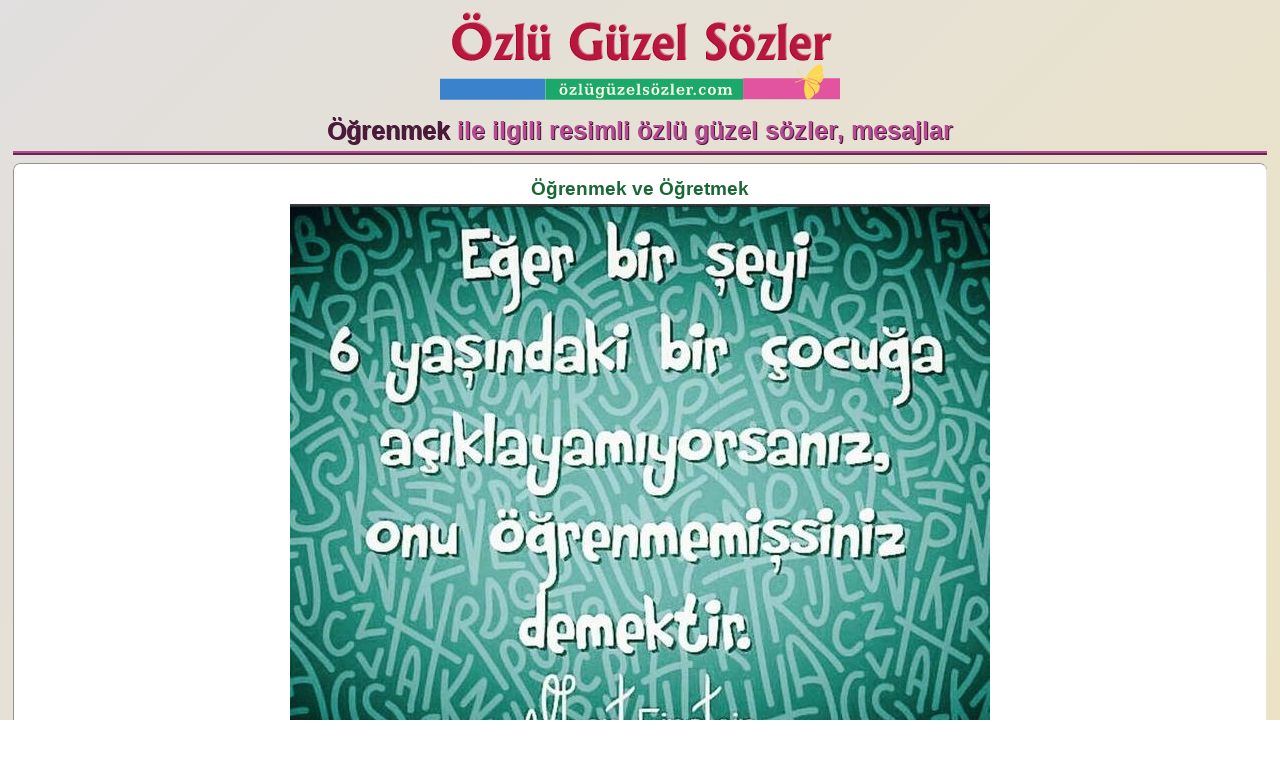

--- FILE ---
content_type: text/html; charset=UTF-8
request_url: https://www.xn--zlgzelszler-qfbh2fb.com/resimli-sozler-mesajlar/?q=Ogrenmek
body_size: 3283
content:
<!DOCTYPE html>
<html lang="tr">
<head>
<meta charset="UTF-8"><title>Öğrenmek ile ilgili resimli özlü güzel sözler, görseller, mesajlar</title>
<meta name="description" content="Öğrenmek ile ilgili resimli güzel sözler, mesajlar, görseller arşivi.">
<meta name="keywords" content="Öğrenmek, resimli, görseller, mesajlar, özlü sözler, özdeyişler, nükteler, vecizeler, hikmetli, kısa, sözler">
<link rel="canonical" href="https://www.xn--zlgzelszler-qfbh2fb.com/resimli-sozler-mesajlar/?q=Ogrenmek">
<meta name="viewport" content="width=device-width, initial-scale=1">
<meta name="robots" content="follow, index">
<meta name="author" content="Özlü Güzel Sözler">
<link rel="shortcut icon" href="/ficon.png">
<meta name="google-site-verification" content="-KzPqfXn7XcY5-kPM2Qpl7fBPKiTuUZu6jXiOVhefEc">
<meta property="og:site_name" content="özlügüzelsözler.com">
<meta property="og:type" content="website">
<link rel="dns-prefetch" href="//www.googletagmanager.com">
<link rel="dns-prefetch" href="//www.google-analytics.com">
<link rel="dns-prefetch" href="//pagead2.googlesyndication.com">
<link rel="dns-prefetch" href="//tpc.googlesyndication.com">
<link rel="dns-prefetch" href="//googleads.g.doubleclick.net">
<link rel="dns-prefetch" href="//cm.g.doubleclick.net">
<link rel="dns-prefetch" href="//stats.g.doubleclick.net">

<style>
body {background: linear-gradient(135deg, #e1dfdf 0%, #ffeb94 100%); font-family: Arial, Helvetica; font-size:1.2em; line-height:160%; margin:0; padding:0}
main {width:98%; margin:0 auto;}

#logo h1 {
	width: 400px;
	height: 101px;
	margin: 0;
	padding: 0;
	background: url('/img/logo.svg') no-repeat;
	background-size: 100% 100%;
	margin-left: auto;
	margin-right: auto;
}

#logo h1 a {
	width: 400px;
	height: 101px;
	display: block;
	text-indent: -10000px;
	overflow: hidden;
	}


h2{clear:both !important; font-size:1.3em; margin:8px 0; padding:6px; color:#b64b93; text-shadow: 1px 1px #481938; border-bottom:4px ridge #b64b93; text-align:center}
h2 span{color:#4b1c3a}
h3{clear:both !important; font-size:1.2em; margin:8px 1%; padding:6px;}
h3, h4{clear:both !important; font-size:1.1em; margin:6px 1%; padding:5px;}

.bant {background:#4b1c3a; color:#F5F38A; text-align:center;}
.bant span {color:#fff}
.bant a {color:#ffeb94}
figcaption {font-weight:bold; color:#1a6836}
.yok{display:none}
.post{padding:10px; margin:7px 0; background:#fff; color:#100F02; border-radius:7px; border:1px ridge #e9e7d8;}
.post p {font-size:120%;}
.post p small{font-size:10%; color:#fff;}
.post p span{font-weight:bold; color:#9e534c}
.syf {font-weight:bold; text-align:center; margin:4px; color:#2a7a6f}
.syf a{color:#404b4a}
.responsive {max-width:100%; height: auto;}

a{text-decoration:none;}
ul{list-style-type:none; padding:0; margin:0}
.clear {clear:both;}
.absmiddle {vertical-align:middle;}
.center {text-align:center;}
img{max-width:100%;border:none}
p {padding:5px;margin:0}
.icon {border-radius:50%; border:5px ridge #919b9c; width:9px; height:9px; background:#c7f1f4; margin:0 5px; display:inline-block}


#harfler ul {margin: 0; padding:5px; text-align:center}
#harfler ul li {display: inline-block;}

#harfler ul li a {
	display:block;
	width:31px;
	border-radius:50%;
	border:1px ridge #cdcdcd;
	font-size:1.2em;
	font-weight:bold;
	margin:3px;
	padding:2px;
	background:#635D5B;
	color:#fff;
	text-align:center;
	}

#harfler ul li a:hover {color:#FFDD3B; background:#000;}
#harfler p{text-align: center; color:#6D7545; font-size: 85%}

nav ul{padding:9px}	
nav ul li a {
	display: block;
	width:23%;
	float:left;
	border-radius:3px;
	border:1px ridge #cdcdcd;
	font-weight:bold;
	margin:3px;
	padding:5px;
	background:#635D5B;
	color:#fff;
	text-align:center;
	}

nav ul li a:hover {color:#FFDD3B}

button{
	padding:5px;
	font-weight:bold;
	background:#901515;
	color:#fff;
	border-radius:4px;
	border:1px solid #DDDBC9;
	font-size:80%;
}

p.alert{
	padding:10px;
	margin:5px;
	font-weight:bold;
	background:#B63D2A;
	color:#fff;
	text-align:center;
}

hr {clear:both !important;border-top: 3px double #B27167}

footer{clear:both !important; padding:20px 10px; text-align:center;	color:#86523C}
footer a {color:#846e7c}

@media only screen and (max-width:640px) {
	nav {padding:5px}
	nav ul li a {width:96%}
	
#logo h1 {width: 100%; height: 101px;}
#logo h1 a {width: 100%; height: 101px;}

}

</style>


</head>
<body>

<main>

<header>

<div id="logo"><h1><a title="Özlü Güzel Sözler" href="/">Özlü Güzel Sözler</a></h1></div>

</header> <article>
<h2><span>Öğrenmek</span> ile ilgili resimli özlü güzel sözler, mesajlar</h2>

   <div id="load_data"></div>
   <div id="mesaj_ver"></div>
   <br>  
 
<h3>Siz de güzel bir söz / yorum ekleyebilirsiniz.</h3>
<form class="center" id="form" onsubmit="return AoL(this.id,'sonuc','/verikaydet.php')">
<textarea name="icerik" style="border:1px solid #55801B;width:98%;height:120px;" placeholder="yazmaya başla..."></textarea>
<p><input type="text" name="extra" placeholder="Sözü Söyleyen" maxlength="50" size="25">&nbsp;&nbsp;&nbsp;
 <input type="text" name="ekleyen" placeholder="Ekleyen" maxlength="25" size="25"></p>
<button type="submit">&nbsp; .: BİLGİLERİ KAYDET :. &nbsp;</button>
<input type="hidden" name="kid" value="1">
<div id="sonuc"></div>
</form>
<script async src="/js/ajaxform.js"></script>
 
<h2 class="bant">Son Eklenen Resimli Özlü Güzel Sözler, Mesajlar:</h2>
   

<figure class="post center">
<figcaption>İyi Geceler</figcaption>
<img src="/img/01/iyi-geceler.jpg" alt="İyi Geceler]" loading="lazy">
</figure>
<figure class="post center">
<figcaption>Güzel şeyler yap</figcaption>
<img src="/img/01/guzel-seyler.jpg" alt="Güzel şeyler yap]" loading="lazy">
</figure>
<figure class="post center">
<figcaption>Hayırlı Cumalar</figcaption>
<img src="/img/01/haycum04.jpg" alt="Hayırlı Cumalar]" loading="lazy">
</figure></article>


<script src="../js/jquery.min.js"></script>
<script>
$(document).ready(function(){ 
 var limit = 5;
 var start = 0;
 var action = 'inactive';
 function load_country_data(limit, start)
 {
  $.ajax({
   url:"resimcek.php",
   method:"POST",
   data:{no: '21', limit:limit, start:start},
   cache:false,
   success:function(data)
   {
    $('#load_data').append(data);
    if(data == '')
    {
     $('#mesaj_ver').html("<p class='alert'>İlgili Görseller Listelendi...</p>");
     action = 'active';
    }
    else
    {
     $('#mesaj_ver').html("<p class='soz center'><img src='/img/loading.gif' alt='load'/></p>");
     action = "inactive";
    }
   }
  });
 }

 if(action == 'inactive')
 {
  action = 'active';
  load_country_data(limit, start);
 }
 $(window).scroll(function(){
  if($(window).scrollTop() + $(window).height() > $("#load_data").height() && action == 'inactive')
  {
   action = 'active';
   start = start + limit;
   setTimeout(function(){
    load_country_data(limit, start);
   }, 500);
  }
 });
 
});
</script>
<footer>
<p>&copy; özlügüzelsözler.com 2013 - 2026</p>
<hr>
<h4><a href="/" title="Özlü Güzel Sözler">Anlamlı Etkileyici Özlü Güzel Sözler</a></h4>
</footer>



<!-- Google tag (gtag.js) -->
<script async src="https://www.googletagmanager.com/gtag/js?id=G-39CLTXP1D6"></script>
<script>
  window.dataLayer = window.dataLayer || [];
  function gtag(){dataLayer.push(arguments);}
  gtag('js', new Date());

  gtag('config', 'G-39CLTXP1D6');
</script>

	 
</main>
</body>
</html>

--- FILE ---
content_type: text/html; charset=UTF-8
request_url: https://www.xn--zlgzelszler-qfbh2fb.com/resimli-sozler-mesajlar/resimcek.php
body_size: -45
content:

<figure class="post center">
<figcaption>Öğrenmek ve Öğretmek</figcaption>
<img src="/img/01/ozluguzelsozler.com--00010.jpg" alt="Öğrenmek ve Öğretmek]" loading="lazy">
</figure>

--- FILE ---
content_type: application/javascript
request_url: https://www.xn--zlgzelszler-qfbh2fb.com/js/ajaxform.js
body_size: 527
content:
function yeni_nesne(){
    var nesneyarat;
    /*@cc_on @*/
    /*@if (@_jscript_version >= 5) try { nesneyarat = new ActiveXObject("Msxml2.XMLHTTP"); }
    catch (e) {
        try { nesneyarat = new ActiveXObject("Microsoft.XMLHTTP"); }
        catch (E) { nesneyarat = false; }
    }@end @*/
    if (!nesneyarat && typeof XMLHttpRequest!='undefined') {
     try {
      nesneyarat= new XMLHttpRequest();
     } catch (e) {
      nesneyarat=false;
     }
    }
    return nesneyarat;
}

function AoL(id,cikti,hedef) {
    var aktifform  = document.getElementById(id);
    var ekranayaz  = document.getElementById(cikti);
    var ciktiver   = new String("");
    var name, value;
   for(var i = 0; i < aktifform.elements.length; i++){
            name  = aktifform.elements[i].name;
            value = aktifform.elements[i].value;
            ciktiver += escape(name) +'='+ encodeURIComponent(value) +'&';
} 
var nesneiste = new yeni_nesne(); 
nesneiste.open("post", hedef, true); 
nesneiste.setRequestHeader("Content-type", "application/x-www-form-urlencoded; charset=windows-1254");
 nesneiste.send(ciktiver);
document.getElementById('sonuc').innerHTML = '<p align="center"><img src="/css/load.gif"/></p>';
    var temizle  = document.getElementById('form').reset();  
nesneiste.onreadystatechange = function() { 
if (nesneiste.readyState == 4 && nesneiste.status == 200) { 
ekranayaz.innerHTML = nesneiste.responseText;

} 
else { ekranayaz.innerHTML = ''; } 
} 
return false; 
}